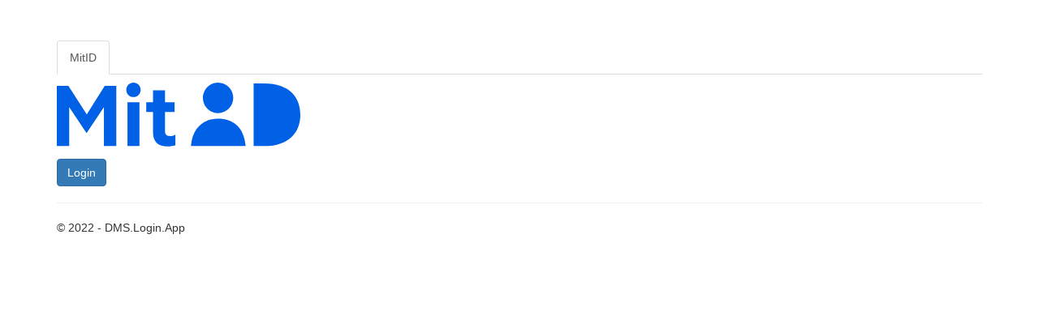

--- FILE ---
content_type: text/html; charset=utf-8
request_url: https://login.ca.dk/?closemode=Return&ReturnURL=https://www.ca.dk/authCallback%3FreturnUrl%3D%2Fen%2Fmy-page%2Fforms%2Fbenefit-form%2F&culture=en-US
body_size: 4551
content:
<!DOCTYPE html>
<html>
<head>
    <meta charset="utf-8" />
    <meta name="viewport" content="width=device-width, initial-scale=1.0" />
    <title> - DMS.Login.App</title>

    
    
        <link rel="stylesheet" href="https://ajax.aspnetcdn.com/ajax/bootstrap/3.3.7/css/bootstrap.min.css" />
<meta name="x-stylesheet-fallback-test" content="" class="sr-only" /><script>!function(a,b,c,d){var e,f=document,g=f.getElementsByTagName("SCRIPT"),h=g[g.length-1].previousElementSibling,i=f.defaultView&&f.defaultView.getComputedStyle?f.defaultView.getComputedStyle(h):h.currentStyle;if(i&&i[a]!==b)for(e=0;e<c.length;e++)f.write('<link href="'+c[e]+'" '+d+"/>")}("position","absolute",["\/lib\/bootstrap\/dist\/css\/bootstrap.min.css"], "rel=\u0022stylesheet\u0022 ");</script>
        <link rel="stylesheet" href="/css/site.min.css?v=vBGEKXZy7ditjztHpUNjZjJ94SQ80_x_m2wv1jgfywE" />
    
    
</head>
<body>
    <div class="container body-content">
        
<script src='/js/site.js'></script>
<script src='/lib/jquery/dist/jquery.min.js'></script>
<script src='/lib/jquery-validation/dist/jquery.validate.min.js' type="text/javascript"></script>
<script src='/lib/jquery-validation-unobtrusive/jquery.validate.unobtrusive.min.js' type="text/javascript"></script>
<script src='/lib/lodash/dist/lodash.js'></script>
<script type="text/javascript">

    // Initiates click handlers across partial (tabbed) views.
    $(document).ready(function () {
        // LoginUserAccount

        $('#btn-login-useraccount').bind('click', function () {
            DMS.Login.UserAccount.Login('/Login/LoginUserAccount');
        });
        $('#txt-username-useraccount').keyup(function () {
            if (event.keyCode === 13) {
                $('#btn-login-useraccount').click();
            }
        });
        $('#txt-password-useraccount').keyup(function() {
            if (event.keyCode === 13) {
                $('#btn-login-useraccount').click();
            }
        });

        $("#useraccount-forgotpassword").attr("href", '/ResetPassword'+window.location.search);
        $("#useraccount-create").attr("href", '/Registration'+window.location.search);
        // LoginCaseworker

        $("#btn-login-caseworker").bind("click", function() {
            DMS.Login.Caseworker.Login('/Login/LoginCaseworker');
        });

        //LoginMitId
        $("#btn-login-mitid").bind("click",
            function() {
                DMS.Login.MitId.Login("https://netseidbroker.dk", "https://login.ca.dk", "932e013a-7cc5-420c-8e44-9ff2ab2e9b81");
            });

    });
</script>

<body>
    <ul class="nav nav-tabs">
                <li class="active"><a data-toggle="tab" href="#loginMitId">MitID</a></li>
    </ul>
    <div id="spinnerDiv" class="tab-content">
                <div id="loginMitId" style="padding-top: 10px;" class="tab-pane fade in active">
                    

<div id="mitIdWrapper">
    <div id="appPlaceholder">
        <div id="erroralert-login-mitid">
        </div>


        <img class="logo-img" id="mitid-logo-img" src="/images/mitid-logo.svg" alt="MitID" />

        <fieldset>
            <button id="btn-login-mitid" class="btn btn-primary">Login</button>
        </fieldset>

    </div>
</div>
                </div>
    </div>
</body>
        <hr />
        <footer>
            <p>&copy; 2022 - DMS.Login.App</p>
        </footer>
    </div>

    
    
        <script src="https://ajax.aspnetcdn.com/ajax/jquery/jquery-2.2.0.min.js" crossorigin="anonymous" integrity="sha384-K+ctZQ+LL8q6tP7I94W+qzQsfRV2a+AfHIi9k8z8l9ggpc8X+Ytst4yBo/hH+8Fk">
        </script>
<script>(window.jQuery||document.write("\u003Cscript src=\u0022\/lib\/jquery\/dist\/jquery.min.js\u0022 crossorigin=\u0022anonymous\u0022 integrity=\u0022sha384-K\u002BctZQ\u002BLL8q6tP7I94W\u002BqzQsfRV2a\u002BAfHIi9k8z8l9ggpc8X\u002BYtst4yBo\/hH\u002B8Fk\u0022\u003E\u003C\/script\u003E"));</script>
        <script src="https://ajax.aspnetcdn.com/ajax/bootstrap/3.3.7/bootstrap.min.js" crossorigin="anonymous" integrity="sha384-Tc5IQib027qvyjSMfHjOMaLkfuWVxZxUPnCJA7l2mCWNIpG9mGCD8wGNIcPD7Txa">
        </script>
<script>(window.jQuery && window.jQuery.fn && window.jQuery.fn.modal||document.write("\u003Cscript src=\u0022\/lib\/bootstrap\/dist\/js\/bootstrap.min.js\u0022 crossorigin=\u0022anonymous\u0022 integrity=\u0022sha384-Tc5IQib027qvyjSMfHjOMaLkfuWVxZxUPnCJA7l2mCWNIpG9mGCD8wGNIcPD7Txa\u0022\u003E\u003C\/script\u003E"));</script>
        <script src="/js/site.min.js?v=R4IKhEvVy-x0V-wtGibJtVTU13ddBpGJl4wlfMkjS0k"></script>
    

    
</body>
</html>


--- FILE ---
content_type: text/css
request_url: https://login.ca.dk/css/site.min.css?v=vBGEKXZy7ditjztHpUNjZjJ94SQ80_x_m2wv1jgfywE
body_size: 93
content:
body{padding-top:50px;padding-bottom:20px}.body-content{padding-left:15px;padding-right:15px}input,select,textarea{max-width:280px}.spinner{position:relative;left:100px;top:-200px;z-index:9999}.logo-img{margin-bottom:15px;max-width:300px;width:100%}

--- FILE ---
content_type: application/javascript
request_url: https://login.ca.dk/js/site.min.js?v=R4IKhEvVy-x0V-wtGibJtVTU13ddBpGJl4wlfMkjS0k
body_size: 10000
content:
var DMS={Login:{UserAccount:{Login:function(e){DMS.Login.Common.ClearErrorAlert("erroralert-login-useraccount"),$("#btn-login-useraccount").prop("disabled",!0),DMS.Common.ShowSpinner(),$.ajax({url:e,type:"POST",data:{UserName:$("#txt-username-useraccount").val(),Password:$("#txt-password-useraccount").val()},success:function(e){try{DMS.Login.UserAccount.LoginSuccessResponse(e)}finally{}},error:function(e,r){try{DMS.Login.Common.SetErrorAlert(e.responseJSON.message,"erroralert-login-useraccount"),console.error("Error: "+e.responseJSON.message)}finally{$("#btn-login-useraccount").prop("disabled",!1),DMS.Common.DisableSpinner()}}})},LoginSuccessResponse:function(e){switch(e.resultType.toLowerCase()){case"validationerror":_.forEach(e.data.ValidationError,(function(e){$('span[data-valmsg-for="'+e.key+'"]').text(e.errors[0])})),DMS.Common.DisableSpinner(),$("#btn-login-useraccount").prop("disabled",!1);break;case"success":DMS.Login.Common.HandleCloseMode(e.closemode,e.returnUrl,"useraccount")}}},Caseworker:{Login:function(e){DMS.Login.Common.ClearErrorAlert("erroralert-login-caseworker"),DMS.Common.ShowSpinner(),$("#btn-login-caseworker").prop("disabled",!0),$.ajax({url:e,type:"POST",data:{IpAddress:$("#IpAddress").val()},success:function(e){try{DMS.Login.Caseworker.LoginSuccessResponse(e)}finally{}},error:function(e,r){try{DMS.Login.Common.SetErrorAlert(e.responseJSON.message,"erroralert-login-caseworker"),console.error("Error: "+e.responseJSON.message)}finally{$("#btn-login-caseworker").prop("disabled",!1),DMS.Common.DisableSpinner()}}})},LoginSuccessResponse:function(e){DMS.Login.Common.HandleCloseMode(e.closemode,e.returnUrl,"caseworker")}},MitId:{Login:function(e,r,o){DMS.Login.Common.ClearErrorAlert("erroralert-login-mitid"),window.top.location.href=e+"/op/connect/authorize?client_id="+o+"&redirect_uri="+r+"/Login/LoginMitId&response_type=code&scope=openid%20mitid"},Test:function(e){console.log(e)},LoginSuccessResponse:function(e){DMS.Login.Common.HandleCloseMode(e.Value.Closemode,e.Value.ReturnUrl,"mitid")},LoginError:function(e,r,o){DMS.Login.Common.SetErrorAlert(e,"erroralert-login-mitid")}},NemID:{Login:function(e,r){DMS.Login.Common.ClearErrorAlert("erroralert-login-nemid"),$.ajax({url:$("#nemid-action-container").val(),type:"POST",data:{NemIdLoginResult:e,NemIdLoginSignature:r},success:function(e){DMS.Login.NemID.LoginResultResponse(e)},error:function(e,r){DMS.Login.Common.SetErrorAlert(e.responseJSON.message,"erroralert-login-nemid")}})},LoginResultResponse:function(e){switch(console.log(e),e.resultType.toLowerCase()){case"nemidfirstlogin":window.location.href=$("#login-registration-step").val();break;case"success":DMS.Login.Common.HandleCloseMode(e.closemode,e.returnUrl,"nemid")}}},Common:{HandleCloseMode:function(e,r,o){if(null!==e)switch(e.toLowerCase()){case"return":if(null===r)return void console.error("Query parameter [returnurl] is null or not specified!");window.top.location.href=r;break;case"close":window.close();break;case"message":var n={HTTPCODE:"200"};"caseworker"===o.toLowerCase()&&(n.SAGSBEHANDLER="1"),window.parent.postMessage(n,"*");break;default:console.error("Query parameter [closemode] was not specified")}else console.error("Query parameter [closemode] is null or not specified!")},SetErrorAlert:function(e,r){$("#"+r).html('<div class="alert alert-danger" role="alert">'+e+"</div>")},ClearErrorAlert:function(e){$("#"+e).html("")}}},Registration:{RegisterAndLogin:function(e){$("#btn-registration-login-useraccount").prop("disabled",!0),$("#btn-registration-login-nemid").prop("disabled",!0),DMS.Login.Common.ClearErrorAlert("erroralert-registration-registerlogin"),DMS.Common.ShowSpinner();var r={CPR:$("#txt-registration-login-cpr").val(),PID:$("#txt-registration-login-pid").val(),Challenge:$("#txt-registration-login-challenge").val(),UserName:$("#txt-registration-login-username").val(),Password:$("#txt-registration-login-password").val(),ConfirmPassword:$("#txt-registration-login-confirmpassword").val()};$.ajax({url:e,type:"POST",data:r,success:function(e){try{DMS.Registration.HandleSuccessResponse(e)}finally{}},error:function(e,r){try{DMS.Login.Common.SetErrorAlert(e.responseJSON.message,"erroralert-registration-registerlogin")}finally{$("#btn-registration-login-useraccount").prop("disabled",!1),$("#btn-registration-login-nemid").prop("disabled",!1),DMS.Common.DisableSpinner()}}})},RegisterAndLoginMitId:function(e){$("#btn-registration-login-useraccount").prop("disabled",!0),DMS.Login.Common.ClearErrorAlert("erroralert-registration-registerlogin"),DMS.Common.ShowSpinner();var r={CPR:$("#txt-registration-login-cpr").val(),UUID:$("#txt-registration-login-uuid").val(),Challenge:$("#txt-registration-login-challenge").val(),UserName:$("#txt-registration-login-username").val(),Password:$("#txt-registration-login-password").val(),ConfirmPassword:$("#txt-registration-login-confirmpassword").val()};$.ajax({url:e,type:"POST",data:r,success:function(e){try{DMS.Registration.HandleSuccessResponse(e)}finally{DMS.Common.DisableSpinner()}},error:function(e,r){try{DMS.Login.Common.SetErrorAlert(e.responseJSON.message,"erroralert-registration-registerlogin")}finally{$("#btn-registration-login-useraccount").prop("disabled",!1),DMS.Common.DisableSpinner()}}})},NemID:{Login:function(e,r){DMS.Login.Common.ClearErrorAlert("erroralert-registration-nemid"),$.ajax({url:$("#nemid-action-container-registration").val(),type:"POST",data:{NemIdLoginResult:e,NemIdLoginSignature:r},success:function(e){window.location.href=$("#registration-nextstep").val()},error:function(e,r){e.responseJSON.hasOwnProperty("resultType")?"accountalreadyexists"===e.responseJSON.resultType.toLowerCase()&&(window.location.href=$("#registration-error").val()):DMS.Login.Common.SetErrorAlert(e.responseJSON.message,"erroralert-registration-nemid"),DMS.Common.DisableSpinner()}})}},MitId:{MitIdCheckout:function(e,r,o){window.top.location.href=e+"/op/connect/authorize?client_id="+o+"&redirect_uri="+r+"/Registration/MitIdCheckout&response_type=code&scope=openid%20mitid%20ssn"}},ConfirmCpr:function(e){DMS.Login.Common.ClearErrorAlert("erroralert-registration-confirm"),$("#btn-registration-submit").prop("disabled",!0),DMS.Common.ShowSpinner();var r={CPR:$("#txt-registration-confirm-cpr").val(),Pid:$("#txt-registration-confirm-pid").val(),Challenge:$("#txt-registration-confirm-challenge").val()};$.ajax({url:e,type:"POST",data:r,success:function(e){try{DMS.Registration.HandleSuccessResponse(e)}finally{}},error:function(e,r){try{DMS.Login.Common.SetErrorAlert(e.responseJSON.message,"erroralert-registration-confirm"),console.error("Error: "+e.responseJSON.message)}finally{$("#btn-registration-submit").prop("disabled",!1),DMS.Common.DisableSpinner()}}})},HandleSuccessResponse:function(e){var r="";switch(e.resultType.toLowerCase()){case"validationerror":_.forEach(e.data.ValidationError,(function(e){$('span[data-valmsg-for="'+e.key+'"]').text(e.errors[0])})),DMS.Common.DisableSpinner(),$("#btn-registration-submit").prop("disabled",!1),$("#btn-registration-login-useraccount").prop("disabled",!1),$("#btn-registration-login-nemid").prop("disabled",!1);break;case"passwordnotstrong":_.forEach(e.data.PasswordStrengthError,(function(e){r+="<div>"+e.danishMessage+"</div>"})),DMS.Login.Common.SetErrorAlert(r,"erroralert-registration-registerlogin"),DMS.Common.DisableSpinner(),$("#btn-registration-submit").prop("disabled",!1),$("#btn-registration-login-useraccount").prop("disabled",!1),$("#btn-registration-login-nemid").prop("disabled",!1);break;case"success":DMS.Login.Common.HandleCloseMode(e.closemode,e.returnUrl,"confirm")}}},ResetPassword:{NemID:{Login:function(e,r){DMS.Login.Common.ClearErrorAlert("erroralert-resetpassword-nemid"),$.ajax({url:$("#nemid-action-container-resetpassword").val(),type:"POST",data:{NemIdLoginResult:e,NemIdLoginSignature:r},success:function(e){window.location.href=$("#resetpassword-nextstep").val()},error:function(e,r){e.responseJSON.hasOwnProperty("resultType")?"hasnoaccount"===e.responseJSON.resultType.toLowerCase()&&(window.location.href=$("#resetpassword-error").val()):DMS.Login.Common.SetErrorAlert(e.responseJSON.message,"erroralert-resetpassword-nemid"),DMS.Common.DisableSpinner()}})}},MitId:{MitIdCheckout:function(e,r,o){window.top.location.href=e+"/op/connect/authorize?client_id="+o+"&redirect_uri="+r+"/ResetPassword/MitIdCheckout&response_type=code&scope=openid%20mitid%20ssn"}},Submit:function(e){DMS.Login.Common.ClearErrorAlert("erroralert-resetpassword"),$("#btn-resetpassword-submit").prop("disabled",!0),DMS.Common.ShowSpinner(),$.ajax({url:e,type:"POST",data:{UserName:$("#txt-resetpassword-username").val(),Password:$("#txt-resetpassword-password").val(),ConfirmPassword:$("#txt-resetpassword-confirmpassword").val()},success:function(e){try{DMS.ResetPassword.HandleSuccessResponse(e)}finally{}},error:function(e,r){try{DMS.Login.Common.SetErrorAlert(e.responseJSON.message,"erroralert-resetpassword"),console.error("Error: "+e.responseJSON.message)}finally{$("#btn-resetpassword-submit").prop("disabled",!1)}DMS.Common.DisableSpinner()}})},HandleSuccessResponse:function(e){switch(e.resultType.toLowerCase()){case"validationerror":_.forEach(e.data.ValidationError,(function(e){$('span[data-valmsg-for="'+e.key+'"]').text(e.errors[0])})),DMS.Common.DisableSpinner(),$("#btn-resetpassword-submit").prop("disabled",!1);break;case"passwordnotstrong":var r="";_.forEach(e.data.PasswordStrengthError,(function(e){r+="<div>"+e.danishMessage+"</div>"})),DMS.Login.Common.SetErrorAlert(r,"erroralert-resetpassword"),DMS.Common.DisableSpinner(),$("#btn-resetpassword-submit").prop("disabled",!1);break;case"success":DMS.Login.Common.HandleCloseMode(e.closemode,e.returnUrl,"useraccount")}}},Common:{GetQueryParameterByName:function(e,r){r||(r=window.location.href),e=e.replace(/[\[\]]/g,"\\$&");var o=new RegExp("[?&]"+e+"(=([^&#]*)|&|#|$)").exec(r);return o?o[2]?decodeURIComponent(o[2].replace(/\+/g," ")):"":null},ShowSpinner:function(){return $("body").fadeTo("fast",.3),$("#spinnerDiv").append('<img id="spinner" class="spinner" src="/images/spinner.gif" />'),!0},DisableSpinner:function(){return $("#spinner").remove(),$("body").fadeTo("fast",1),!0}}};

--- FILE ---
content_type: image/svg+xml
request_url: https://login.ca.dk/images/mitid-logo.svg
body_size: 1061
content:
<?xml version="1.0" encoding="utf-8"?>
<!-- Generator: Adobe Illustrator 24.0.2, SVG Export Plug-In . SVG Version: 6.00 Build 0)  -->
<svg version="1.1" id="Layer_1" xmlns="http://www.w3.org/2000/svg" xmlns:xlink="http://www.w3.org/1999/xlink" x="0px" y="0px"
	 viewBox="0 0 61 16" style="enable-background:new 0 0 61 16;" xml:space="preserve">
<style type="text/css">
	.st0{clip-path:url(#SVGID_2_);fill:#0060E6;}
</style>
<g>
	<defs>
		<path id="SVGID_1_" d="M19.2,0c1,0,1.8,0.8,1.8,1.8c0,1-0.8,1.8-1.8,1.8c-1,0-1.8-0.8-1.8-1.8C17.4,0.8,18.2,0,19.2,0z M40.4,0
			c2.1,0,3.8,1.7,3.8,3.8c0,2.1-1.7,3.8-3.8,3.8c-2.1,0-3.8-1.7-3.8-3.8C36.6,1.7,38.3,0,40.4,0z M20.7,4.9v10.9h-3V4.9H20.7z
			 M2.9,0.8l4.6,7.1l4.5-7.1h2.9v15h-3.1V6.1l-4.3,6.4H7.4L3.1,6.1v9.7H0v-15H2.9z M40.4,9c3.6,0,6.5,2,6.9,6.8H33.6
			C34,11,36.9,9,40.4,9z M51.9,0.2C58.3,0.2,61,3.7,61,8c0,4.3-2.7,7.8-9.1,7.8h-2.6V0.2H51.9z M27.1,1.9v3h2.4v2.4h-2.4v4.8
			c0,0.9,0.5,1.2,1.3,1.2c0.5,0,1-0.1,1.3-0.4v2.7c-0.4,0.2-1.2,0.3-2,0.3c-2.2,0-3.6-1.1-3.6-3.5V7.3h-1.7V4.9h1.7v-3H27.1z"/>
	</defs>
	<clipPath id="SVGID_2_">
		<use xlink:href="#SVGID_1_"  style="overflow:visible;"/>
	</clipPath>
	<rect x="0" y="-0.6" class="st0" width="62" height="18"/>
</g>
</svg>


--- FILE ---
content_type: application/javascript
request_url: https://login.ca.dk/js/site.js
body_size: 22401
content:
//// Write your Javascript code.
var DMS = {
    Login: {
        UserAccount: {
            Login: function(actionUrl) {
                DMS.Login.Common.ClearErrorAlert("erroralert-login-useraccount");
                $("#btn-login-useraccount").prop("disabled", true);
                DMS.Common.ShowSpinner();

                $.ajax({
                    url: actionUrl,
                    type: "POST",
                    data: {
                        // Keys have to match UserViewModel property names
                        UserName: $("#txt-username-useraccount").val(),
                        Password: $("#txt-password-useraccount").val()
                    },
                    success: function(result) {
                        try {
                            DMS.Login.UserAccount.LoginSuccessResponse(result);
                        } finally {
                            //$("#btn-login-useraccount").prop("disabled", false);
                        }
                    },
                    error: function(result, error) {
                        try {
                            DMS.Login.Common.SetErrorAlert(result.responseJSON.message, "erroralert-login-useraccount");
                            console.error("Error: " + result.responseJSON.message);
                        } finally {
                            $("#btn-login-useraccount").prop("disabled", false);
                            DMS.Common.DisableSpinner();
                        }
                    }
                });
            },
            LoginSuccessResponse: function(result) {
                switch (result.resultType.toLowerCase()) {
                case "validationerror":
                    _.forEach(result.data.ValidationError,
                        function(error) {
                            $('span[data-valmsg-for=\"' + error.key + '\"]').text(error.errors[0]);
                            });
                    DMS.Common.DisableSpinner();
                    $("#btn-login-useraccount").prop("disabled", false);
                    break;

                case "success":
                    DMS.Login.Common.HandleCloseMode(result.closemode, result.returnUrl, "useraccount");
                    break;

                default:
                    break;
                }
            }
        },
        Caseworker: {
            Login: function(actionUrl) {
                DMS.Login.Common.ClearErrorAlert("erroralert-login-caseworker");
                DMS.Common.ShowSpinner();
                $("#btn-login-caseworker").prop("disabled", true);
                $.ajax({
                    url: actionUrl,
                    type: "POST",
                    data:
                    { // Consider using JSON.stringify here to made the data more readable. But the system doesnt use this data, so it doesn't matter.
                        // Keys have to match UserViewModel property names
                        IpAddress: $("#IpAddress").val()
                    },
                    success: function(result) {
                        try {
                            DMS.Login.Caseworker.LoginSuccessResponse(result);
                        } finally {
                            //$("#btn-login-caseworker").prop("disabled", false);
                        }
                    },
                    error: function(result, error) {
                        try {
                            DMS.Login.Common.SetErrorAlert(result.responseJSON.message, "erroralert-login-caseworker");
                            console.error("Error: " + result.responseJSON.message);
                        } finally {
                            $("#btn-login-caseworker").prop("disabled", false);
                            DMS.Common.DisableSpinner();
                        }
                    }
                });
            },
            LoginSuccessResponse: function(result) {
                DMS.Login.Common.HandleCloseMode(result.closemode, result.returnUrl, "caseworker");
            }
        },
        MitId: {
            Login: function (hostUrl, redirectBaseUri, clientId) {
                DMS.Login.Common.ClearErrorAlert("erroralert-login-mitid");
                window.top.location.href = hostUrl +
                  "/op/connect/authorize?client_id=" +
                  clientId +
                  "&redirect_uri=" +
                  redirectBaseUri +
                  "/Login/LoginMitId&response_type=code&scope=openid%20mitid";
            },
            Test: function(result) { console.log(result); },
            LoginSuccessResponse: function (result) {
                DMS.Login.Common.HandleCloseMode(result.Value.Closemode, result.Value.ReturnUrl, "mitid");
            },
            LoginError: function(message, closemode, returnurl) {
                DMS.Login.Common.SetErrorAlert(message, "erroralert-login-mitid");
            }
        },
        NemID: {
            // NemID Login JS goes here.
            Login: function(nemIdresult, nemIdsignature) {
                DMS.Login.Common.ClearErrorAlert("erroralert-login-nemid");
                $.ajax({
                    url: $("#nemid-action-container").val(),
                    type: "POST",
                    data: {
                        // Keys have to match UserViewModel property names
                        NemIdLoginResult: nemIdresult,
                        NemIdLoginSignature: nemIdsignature
                    },
                    success: function(result) {
                        DMS.Login.NemID.LoginResultResponse(result);
                    },
                    error: function(result, error) {
                        DMS.Login.Common.SetErrorAlert(result.responseJSON.message, "erroralert-login-nemid");
                    }
                });
            },
            LoginResultResponse: function(result) {
                console.log(result);
                switch (result.resultType.toLowerCase()) {
                case "nemidfirstlogin":
                    // Redirect to first login action / view
                    window.location.href = $("#login-registration-step").val();
                    break;

                case "success":
                    DMS.Login.Common.HandleCloseMode(result.closemode, result.returnUrl, "nemid");
                    break;

                default:
                    break;
                }
            }
        },
        Common: {
            HandleCloseMode: function(closemode, returnUrl, loginType) {
                if (closemode === null) {
                    console.error("Query parameter [closemode] is null or not specified!");
                    return;
                }

                switch (closemode.toLowerCase()) {
                case "return":
                    if (returnUrl === null) {
                        console.error("Query parameter [returnurl] is null or not specified!");
                        return;
                    }

                    window.top.location.href =
                        returnUrl; // + "?closemode=" + closeMode + "&returnurl=" + returnUrl; //NNL Uncommented this since DMS cannot handle these extra parameters
                    break;

                case "close":
                    window.close();
                    break;

                case "message":
                    var message = { HTTPCODE: "200" };
                    if (loginType.toLowerCase() === "caseworker") {
                        message.SAGSBEHANDLER = "1";
                    }
                    window.parent.postMessage(message, "*");
                    break;

                default:
                    console.error("Query parameter [closemode] was not specified");
                    break;
                }
            },
            SetErrorAlert: function(message, errorContainerId) {
                $("#" + errorContainerId).html('<div class="alert alert-danger" role="alert">' +
                    message +
                    '</div>');
            },
            ClearErrorAlert: function(errorContainerId) {
                $("#" + errorContainerId).html("");
            }
        }
    },
    Registration: {
        RegisterAndLogin: function(urlAction) {
            $("#btn-registration-login-useraccount").prop("disabled", true);
            $("#btn-registration-login-nemid").prop("disabled", true);
            DMS.Login.Common.ClearErrorAlert("erroralert-registration-registerlogin");
            DMS.Common.ShowSpinner();
            var data = {
                // Keys have to match RegistrationViewModel property names
                CPR: $("#txt-registration-login-cpr").val(),
                PID: $("#txt-registration-login-pid").val(),
                Challenge: $("#txt-registration-login-challenge").val(),
                UserName: $("#txt-registration-login-username").val(),
                Password: $("#txt-registration-login-password").val(),
                ConfirmPassword: $("#txt-registration-login-confirmpassword").val(),
            };
            $.ajax({
                url: urlAction,
                type: "POST",
                data: data,
                success: function(result) {
                    try {
                        DMS.Registration.HandleSuccessResponse(result);
                    } finally {
                        //$("#btn-registration-login-useraccount").prop("disabled", false);
                        //$("#btn-registration-login-nemid").prop("disabled", false);
                    }
                },
                error: function(result, error) {
                    try {
                        DMS.Login.Common.SetErrorAlert(result.responseJSON.message,
                            "erroralert-registration-registerlogin");
                    } finally {
                        $("#btn-registration-login-useraccount").prop("disabled", false);
                        $("#btn-registration-login-nemid").prop("disabled", false);
                        DMS.Common.DisableSpinner();
                    }
                }
            });
        },
        RegisterAndLoginMitId: function (urlAction) {
            $("#btn-registration-login-useraccount").prop("disabled", true);
            DMS.Login.Common.ClearErrorAlert("erroralert-registration-registerlogin");
            DMS.Common.ShowSpinner();
            var data = {
                // Keys have to match RegistrationViewModel property names
                CPR: $("#txt-registration-login-cpr").val(),
                UUID: $("#txt-registration-login-uuid").val(),
                Challenge: $("#txt-registration-login-challenge").val(),
                UserName: $("#txt-registration-login-username").val(),
                Password: $("#txt-registration-login-password").val(),
                ConfirmPassword: $("#txt-registration-login-confirmpassword").val(),
            };
            $.ajax({
                url: urlAction,
                type: "POST",
                data: data,
                success: function (result) {
                    try {
                        DMS.Registration.HandleSuccessResponse(result);
                    } finally {
                        DMS.Common.DisableSpinner();
                    }
                },
                error: function (result, error) {
                    try {
                        DMS.Login.Common.SetErrorAlert(result.responseJSON.message,
                            "erroralert-registration-registerlogin");
                    } finally {
                        $("#btn-registration-login-useraccount").prop("disabled", false);
                        DMS.Common.DisableSpinner();
                    }
                }
            });
        },
        NemID: {
            Login: function(nemIdresult, nemIdsignature) {
                DMS.Login.Common.ClearErrorAlert("erroralert-registration-nemid");
                $.ajax({
                    url: $("#nemid-action-container-registration").val(),
                    type: "POST",
                    data: {
                        // Keys have to match UserViewModel property names
                        NemIdLoginResult: nemIdresult,
                        NemIdLoginSignature: nemIdsignature
                    },
                    success: function(result) {
                        window.location.href = $("#registration-nextstep").val();
                    },
                    error: function(result, error) {
                        if (result.responseJSON.hasOwnProperty("resultType")) {
                            if (result.responseJSON.resultType.toLowerCase() === "accountalreadyexists") {
                                window.location.href = $("#registration-error").val();
                            }
                        } else {
                            DMS.Login.Common.SetErrorAlert(result.responseJSON.message, "erroralert-registration-nemid");
                        }
                        DMS.Common.DisableSpinner();
                    }
                });
            }
        },
        MitId: {
            MitIdCheckout: function (hostUrl, redirectBaseUri, clientId) {
              window.top.location.href =
                hostUrl +
                "/op/connect/authorize?client_id=" +
                clientId +
                "&redirect_uri=" +
                redirectBaseUri +
                "/Registration/MitIdCheckout&response_type=code&scope=openid%20mitid%20ssn";
            }
        },
        ConfirmCpr: function (urlAction) {
            DMS.Login.Common.ClearErrorAlert("erroralert-registration-confirm");
            $("#btn-registration-submit").prop("disabled", true);
            DMS.Common.ShowSpinner();
            var data = {
                // Keys have to match RegistrationLinkViewModel property names
                CPR: $("#txt-registration-confirm-cpr").val(),
                Pid: $("#txt-registration-confirm-pid").val(),
                Challenge: $("#txt-registration-confirm-challenge").val()
            };

            $.ajax({
                url: urlAction,
                type: "POST",
                data: data,
                success: function (result) {
                    try {
                        DMS.Registration.HandleSuccessResponse(result);
                    } finally {
                        //$("#btn-registration-submit").prop("disabled", false);
                    }
                },
                error: function (result, error) {
                    try {
                        DMS.Login.Common.SetErrorAlert(result.responseJSON.message,
                            "erroralert-registration-confirm");
                        console.error("Error: " + result.responseJSON.message);
                    } finally {
                        $("#btn-registration-submit").prop("disabled", false);
                        DMS.Common.DisableSpinner();
                    }
                }
            });
        },

        HandleSuccessResponse: function(result) {
            var errors = "";
            switch (result.resultType.toLowerCase()) {
            case "validationerror":
                _.forEach(result.data.ValidationError,
                    function(error) {
                        $('span[data-valmsg-for=\"' + error.key + '\"]').text(error.errors[0]);
                        });
                DMS.Common.DisableSpinner();
                $("#btn-registration-submit").prop("disabled", false);
                $("#btn-registration-login-useraccount").prop("disabled", false);
                $("#btn-registration-login-nemid").prop("disabled", false);
                break;

            case "passwordnotstrong":
                _.forEach(result.data.PasswordStrengthError,
                    function(error) {
                        errors += ('<div>' + error.danishMessage + '</div>');
                    });
                DMS.Login.Common.SetErrorAlert(errors, "erroralert-registration-registerlogin");
                DMS.Common.DisableSpinner();
                $("#btn-registration-submit").prop("disabled", false);
                $("#btn-registration-login-useraccount").prop("disabled", false);
                $("#btn-registration-login-nemid").prop("disabled", false);
                break;

            case "success":
                DMS.Login.Common.HandleCloseMode(result.closemode, result.returnUrl, "confirm");
                break;

            default:
                break;
            }
        }
    },
    ResetPassword: {
        NemID: {
            Login: function(nemIdresult, nemIdsignature) {
                DMS.Login.Common.ClearErrorAlert("erroralert-resetpassword-nemid");
                $.ajax({
                    url: $("#nemid-action-container-resetpassword").val(),
                    type: "POST",
                    data: {
                        // Keys have to match UserViewModel property names
                        NemIdLoginResult: nemIdresult,
                        NemIdLoginSignature: nemIdsignature
                    },
                    success: function (result) {
                        window.location.href = $("#resetpassword-nextstep").val();
                    },
                    error: function(result, error) {
                        if (result.responseJSON.hasOwnProperty("resultType")) {
                            if (result.responseJSON.resultType.toLowerCase() === "hasnoaccount") {
                                window.location.href = $("#resetpassword-error").val();
                            }
                        } else {
                            DMS.Login.Common.SetErrorAlert(result.responseJSON.message, "erroralert-resetpassword-nemid");
                        }
                        DMS.Common.DisableSpinner();
                    }
                });
            }
        },
        MitId: {
            MitIdCheckout: function (hostUrl, redirectBaseUri, clientId) {
                window.top.location.href =
                  hostUrl +
                  "/op/connect/authorize?client_id=" +
                  clientId +
                  "&redirect_uri=" +
                  redirectBaseUri +
                  "/ResetPassword/MitIdCheckout&response_type=code&scope=openid%20mitid%20ssn";
            }
        },
        Submit: function(actionUrl) {
            DMS.Login.Common.ClearErrorAlert("erroralert-resetpassword");
            $("#btn-resetpassword-submit").prop("disabled", true);
            DMS.Common.ShowSpinner();
            $.ajax({
                url: actionUrl,
                type: "POST",
                data: {
                    // Keys have to match ResetPasswordViewModel property names
                    UserName: $("#txt-resetpassword-username").val(),
                    Password: $("#txt-resetpassword-password").val(),
                    ConfirmPassword: $("#txt-resetpassword-confirmpassword").val()
                },
                success: function(result) {
                    try {
                        DMS.ResetPassword.HandleSuccessResponse(result);
                    } finally {
                        //$("#btn-resetpassword-submit").prop("disabled", false);
                    }
                },
                error: function(result, error) {
                    try {
                        DMS.Login.Common.SetErrorAlert(result.responseJSON.message, "erroralert-resetpassword");
                        console.error("Error: " + result.responseJSON.message);
                    } finally {
                        $("#btn-resetpassword-submit").prop("disabled", false);
                    }
                    DMS.Common.DisableSpinner();
                }
            });
        },
        HandleSuccessResponse: function(result) {
            switch (result.resultType.toLowerCase()) {
            case "validationerror":
                _.forEach(result.data.ValidationError,
                    function(error) {
                        $('span[data-valmsg-for=\"' + error.key + '\"]').text(error.errors[0]);
                        });
                DMS.Common.DisableSpinner();
                $("#btn-resetpassword-submit").prop("disabled", false);
                break;

            case "passwordnotstrong":
                var errors = "";
                _.forEach(result.data.PasswordStrengthError,
                    function(error) {
                        errors += ('<div>' + error.danishMessage + '</div>');
                    });
                DMS.Login.Common.SetErrorAlert(errors, "erroralert-resetpassword");
                DMS.Common.DisableSpinner();
                $("#btn-resetpassword-submit").prop("disabled", false);
                break;

            case "success":
                DMS.Login.Common.HandleCloseMode(result.closemode, result.returnUrl, "useraccount");
                break;

            default:
                break;
            }
        }
    },
    Common: {
        GetQueryParameterByName: function(name, url) {
            /*
             *  Reference:
             *  https://stackoverflow.com/questions/901115/how-can-i-get-query-string-values-in-javascript
             */
            if (!url) url = window.location.href;
            name = name.replace(/[\[\]]/g, "\\$&");
            var regex = new RegExp("[?&]" + name + "(=([^&#]*)|&|#|$)"),
                results = regex.exec(url);
            if (!results) return null;
            if (!results[2]) return "";
            return decodeURIComponent(results[2].replace(/\+/g, " "));
        },
        ShowSpinner: function() {
            $("body").fadeTo("fast", 0.3);
            $("#spinnerDiv").append('<img id="spinner" class="spinner" src="' + "/images/spinner.gif" + '" />'); 
            return true;
        },
        DisableSpinner: function () {
            $("#spinner").remove();
            $("body").fadeTo("fast", 1);
            return true;
        }
    }
};